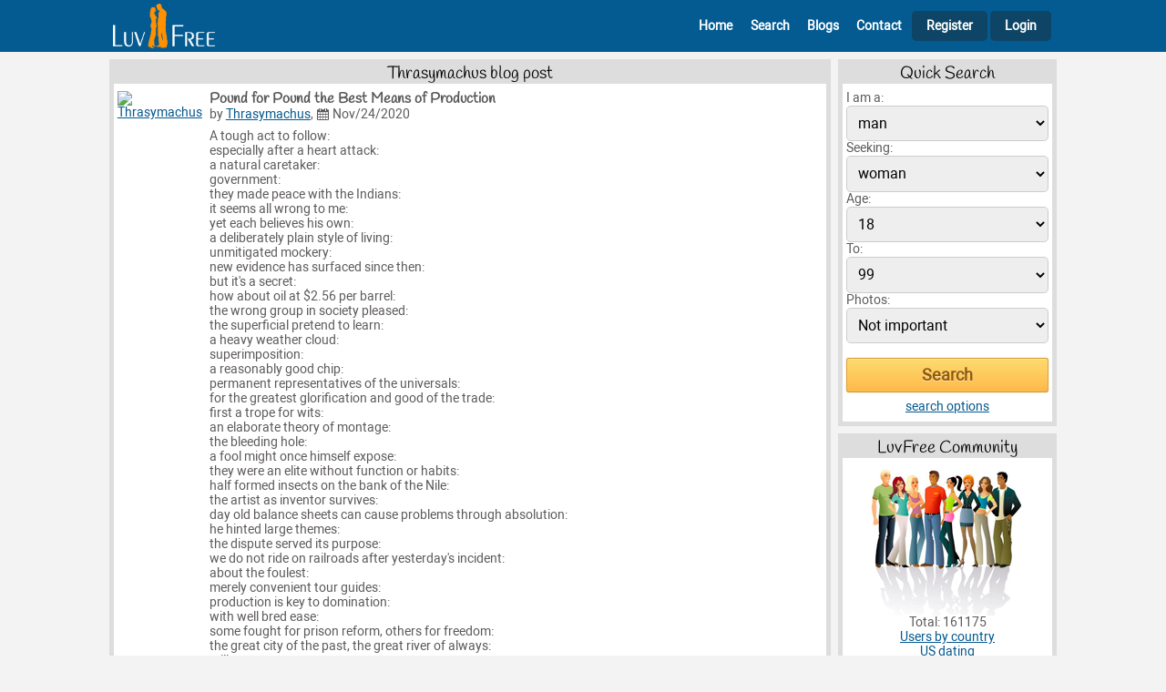

--- FILE ---
content_type: text/html; charset=UTF-8
request_url: https://www.luvfree.com/blogs/thrasymachus/pound_for_pound_the_best_means_of_production_2.htm
body_size: 5248
content:
<!DOCTYPE html>
<html lang="en">
<head>
	<title>Thrasymachus: Pound for Pound the Best Means of Production - LuvFree.com</title>
	<meta name="viewport" content="width=device-width, initial-scale=1.0">
	<meta http-equiv="Content-Type" content="text/html; charset=UTF-8">
        <meta name="description" content="A tough act to follow: especially after a heart attack: a natural caretaker: government: they made peace with the Indians: it seems all wrong to...">
        <link rel="canonical" href="https://www.luvfree.com/blogs/thrasymachus/pound_for_pound_the_best_means_of_production_2.htm">

	<link href="/css/styles.css?v=17" type="text/css" rel="stylesheet">

    <link rel="shortcut icon" href="https://www.luvfree.com/favicon.ico">
    <link rel="icon" type="image/png" href="https://www.luvfree.com/img/favicon_luvfree.png" sizes="192x192">
    <link rel="apple-touch-icon" href="https://www.luvfree.com/img/favicon_luvfree.png" sizes="180x180">        
</head>
<body>


<div class="header">
        <div class="header-content">
			<div class="header-left">
                <A href="/" aria-label="Homepage"><img src="/img/lf_logo_header.png" width="180" height="58" alt=""></A>                          
			</div>
			<div class="header-right">
                <span class="icon-bars" id="mobile-menu"></span>
                <div class="main-menu mobile-menu-hide" id="main-menu">
                <nav>
                    <ul>
                        <li class="main-menu-guest-header">
                            <div class="header-info">
                                <div class="header-info-left">
                                    <img src="/img/dating150.png?a=1" width="160" height="160" alt=""><span>Luvfree</span>
                                </div>
                                <div class="header-info-right">
                                    <span class="icon-cancel-outline"></span>
                                </div>                                            
                            </div>
                        </li>
                        
                        <li class="main-menu-guest-home"><A href="/" id="id_nav_header_home"><span class="icon-home-outline"></span>Home</A></li>
                        <li class="main-menu-guest-search"><A href="/search.php" id="id_nav_header_search"><span class="icon-search"></span>Search</A></li>
                        <li class="main-menu-guest-blogs"><A href="/blogs/index.htm" id="id_nav_header_browse"><span class="icon-blog"></span>Blogs</A></li>
                        <li class="main-menu-guest-contact"><A href="/contact.php" id="id_nav_header_contact"><span class="icon-comment"></span>Contact</A></li>
                        <li class="main-menu-guest-register"><A href="/join_form.php" id="id_nav_header_register"><span class="icon-user-add-outline"></span>Register</A></li>                        
                        <li class="main-menu-guest-login"><A href="/member.php" class="header-right-login" id="id_login"><span class="icon-lock"></span>Login</A></li>            
        
                    </ul>  
                </nav>    
                </div>
			</div>	                        
        </div>
</div> 
<div class="after-header">



	<div class="main-content">
		<div class="content-2col">
				<div class="content-2col-left">
								<div class="content-box">
				<h1>Thrasymachus blog post</h1>
				<div class="content-box-inside">
							<div class="blog-content">
				<div class="blog-content-photo">
					<A href="/profile556796.htm"><IMG SRC="/photos/544001_576000/556796/april_11_2019_mobile.jpg" width="160" height="160" title="Thrasymachus" alt="Thrasymachus"></A>
				</div>
				<div class="blog-content-post">
					<h2>Pound for Pound the Best Means of Production</h2>
					by <A href=/profile556796.htm>Thrasymachus</A>,<span class="icon-calendar"></span>Nov/24/2020
					<p>
					A tough act to follow:<br />
especially after a heart attack:<br />
a natural caretaker:<br />
government:<br />
they made peace with the Indians:<br />
it seems all wrong to me:<br />
yet each believes his own:<br />
a deliberately plain style of living:<br />
unmitigated mockery:<br />
new evidence has surfaced since then:<br />
but it's a secret:<br />
how about oil at $2.56 per barrel:<br />
the wrong group in society pleased:<br />
the superficial pretend to learn:<br />
a heavy weather cloud:<br />
superimposition:<br />
a reasonably good chip:<br />
permanent representatives of the universals:<br />
for the greatest glorification and good of the trade:<br />
first a trope for wits:<br />
an elaborate theory of montage:<br />
the bleeding hole:<br />
a fool might once himself expose:<br />
they were an elite without function or habits:<br />
half formed insects on the bank of the Nile:<br />
the artist as inventor survives:<br />
day old balance sheets can cause problems through absolution:<br />
he hinted large themes:<br />
the dispute served its purpose:<br />
we do not ride on railroads after yesterday's incident:<br />
about the foulest:<br />
merely convenient tour guides:<br />
production is key to domination:<br />
with well bred ease:<br />
some fought for prison reform, others for freedom:<br />
the great city of the past, the great river of always:<br />
still: <br />
certain grotesque events elicit laughter:<br />
raising the minimum wage to meet the poverty line:<br />
taxing humor:<br />
soil my panting spirit:<br />
the invasion of nature by trade-offs:<br />
he is cool, he is rich:<br />
disjointed and meaningless:<br />
high debt levels are the greatest forms of security:<br />
authoring of the events:<br />
the Last Man holds the moral compass:<br />
hit men:<br />
opportunities for the association:<br />
probably not:<br />
most well known and received:<br />
Colombian drugs, straw pillows and fake labels:<br />
allegations of systemic waste:<br />
a complete loss of their money:<br />
Sundays fill the acting void:<br />
natural identification:<br />
it would be total gridlock:<br />
camera symbolism is translated well:<br />
overstock of unsold inventories:<br />
the gore cups overflow:<br />
Lasize Fair:<br />
a maverick billionaire:<br />
a Persian cat and an unusual mouse:<br />
an utterly unconnected romantic story:<br />
a shade more pessimism than the national debt:<br />
he faces stiff opposition, he faces himself:<br />
credit cards and simulacrums:<br />
casting a shadow:<br />
many colors available:<br />
the reality of cutting celluloid fiction:<br />
an easy winner:<br />
he is cleared of all charges:<br />
manufacturing and trade:<br />
each sold separately:<br />
still an extraordinary value:<br />
think of all the money you'll save:<br />
heavy mules neither horse nor ass:<br />
failing to make arrangements, the flowers came early:<br />
get triple miles every second Thursday:<br />
selfish, unsociable, and mean:<br />
the first clear signals received:<br />
the valley was flooded by state engineers following foolish policy:<br />
making every effort to follow the rules he wrote:<br />
we have 24 million customers:<br />
tyrannical but nominal system:<br />
a feast fit for a king:<br />
with a slight change in syntax:<br />
normal rules apply:<br />
observe:<br />
it shows signs of firming:<br />
liveliness of mind:<br />
Lords of the Loom:<br />
clear new signs of a slowdown:<br />
clever wry remarks confer the greatest sense of intelligence:<br />
a story lies buried in the poem's image:<br />
expand and upgrade:<br />
100 tongues require identity:<br />
mean people suck:<br />
the largest universal structural rhythm:<br />
the head is blown off surgically with 9 pounds of the best dynamite...?
					</p>	
					<div class="blog-content-control">
                    	<div></div>
                    	<div></div>
                	</div>
				</div>			
			</div>		
				
					
				</div>
			</div>


				</div>
				<div class="content-2col-right">
								<div class="content-box">
				<h2>Quick Search</h2>
				<div class="content-box-inside">
				<form method=get action="/search.php">        
    <INPUT type=hidden name="r_act" value="on">
<INPUT type=hidden name="r_fri" value="on">
<INPUT type=hidden name="r_mar" value="on">
<INPUT type=hidden name="r_rel" value="on">
<INPUT type=hidden name="r_cas" value="on">
<INPUT type=hidden name="r_pen" value="on">
<div><label for="form-qsearch-sex">I am a:</label>
    <SELECT name="Sex" id="form-qsearch-sex">
            <OPTION value=male selected>man</OPTION>
            <OPTION value=female >woman</OPTION>
    </SELECT>            
    </div><div><label for="form-qsearch-looking-for">Seeking:</label>
    <SELECT name="LookingFor" id="form-qsearch-looking-for">
            <OPTION value=male >man</OPTION>
            <OPTION value=female selected>woman</OPTION>
    </SELECT>          
    </div><div><label for="form-qsearch-age-from">Age:</label><SELECT name="DateOfBirth_start" id="form-qsearch-age-from"><OPTION value=18 selected>18</OPTION><OPTION value=19 >19</OPTION><OPTION value=20 >20</OPTION><OPTION value=21 >21</OPTION><OPTION value=22 >22</OPTION><OPTION value=23 >23</OPTION><OPTION value=24 >24</OPTION><OPTION value=25 >25</OPTION><OPTION value=26 >26</OPTION><OPTION value=27 >27</OPTION><OPTION value=28 >28</OPTION><OPTION value=29 >29</OPTION><OPTION value=30 >30</OPTION><OPTION value=31 >31</OPTION><OPTION value=32 >32</OPTION><OPTION value=33 >33</OPTION><OPTION value=34 >34</OPTION><OPTION value=35 >35</OPTION><OPTION value=36 >36</OPTION><OPTION value=37 >37</OPTION><OPTION value=38 >38</OPTION><OPTION value=39 >39</OPTION><OPTION value=40 >40</OPTION><OPTION value=41 >41</OPTION><OPTION value=42 >42</OPTION><OPTION value=43 >43</OPTION><OPTION value=44 >44</OPTION><OPTION value=45 >45</OPTION><OPTION value=46 >46</OPTION><OPTION value=47 >47</OPTION><OPTION value=48 >48</OPTION><OPTION value=49 >49</OPTION><OPTION value=50 >50</OPTION><OPTION value=51 >51</OPTION><OPTION value=52 >52</OPTION><OPTION value=53 >53</OPTION><OPTION value=54 >54</OPTION><OPTION value=55 >55</OPTION><OPTION value=56 >56</OPTION><OPTION value=57 >57</OPTION><OPTION value=58 >58</OPTION><OPTION value=59 >59</OPTION><OPTION value=60 >60</OPTION><OPTION value=61 >61</OPTION><OPTION value=62 >62</OPTION><OPTION value=63 >63</OPTION><OPTION value=64 >64</OPTION><OPTION value=65 >65</OPTION><OPTION value=66 >66</OPTION><OPTION value=67 >67</OPTION><OPTION value=68 >68</OPTION><OPTION value=69 >69</OPTION><OPTION value=70 >70</OPTION><OPTION value=71 >71</OPTION><OPTION value=72 >72</OPTION><OPTION value=73 >73</OPTION><OPTION value=74 >74</OPTION><OPTION value=75 >75</OPTION><OPTION value=76 >76</OPTION><OPTION value=77 >77</OPTION><OPTION value=78 >78</OPTION><OPTION value=79 >79</OPTION><OPTION value=80 >80</OPTION><OPTION value=81 >81</OPTION><OPTION value=82 >82</OPTION><OPTION value=83 >83</OPTION><OPTION value=84 >84</OPTION><OPTION value=85 >85</OPTION><OPTION value=86 >86</OPTION><OPTION value=87 >87</OPTION><OPTION value=88 >88</OPTION><OPTION value=89 >89</OPTION><OPTION value=90 >90</OPTION><OPTION value=91 >91</OPTION><OPTION value=92 >92</OPTION><OPTION value=93 >93</OPTION><OPTION value=94 >94</OPTION><OPTION value=95 >95</OPTION><OPTION value=96 >96</OPTION><OPTION value=97 >97</OPTION><OPTION value=98 >98</OPTION><OPTION value=99 >99</OPTION></SELECT></div><div><label for="form-qsearch-age-to">To:</label><SELECT name="DateOfBirth_end" id="form-qsearch-age-to"><OPTION value=18 >18</OPTION><OPTION value=19 >19</OPTION><OPTION value=20 >20</OPTION><OPTION value=21 >21</OPTION><OPTION value=22 >22</OPTION><OPTION value=23 >23</OPTION><OPTION value=24 >24</OPTION><OPTION value=25 >25</OPTION><OPTION value=26 >26</OPTION><OPTION value=27 >27</OPTION><OPTION value=28 >28</OPTION><OPTION value=29 >29</OPTION><OPTION value=30 >30</OPTION><OPTION value=31 >31</OPTION><OPTION value=32 >32</OPTION><OPTION value=33 >33</OPTION><OPTION value=34 >34</OPTION><OPTION value=35 >35</OPTION><OPTION value=36 >36</OPTION><OPTION value=37 >37</OPTION><OPTION value=38 >38</OPTION><OPTION value=39 >39</OPTION><OPTION value=40 >40</OPTION><OPTION value=41 >41</OPTION><OPTION value=42 >42</OPTION><OPTION value=43 >43</OPTION><OPTION value=44 >44</OPTION><OPTION value=45 >45</OPTION><OPTION value=46 >46</OPTION><OPTION value=47 >47</OPTION><OPTION value=48 >48</OPTION><OPTION value=49 >49</OPTION><OPTION value=50 >50</OPTION><OPTION value=51 >51</OPTION><OPTION value=52 >52</OPTION><OPTION value=53 >53</OPTION><OPTION value=54 >54</OPTION><OPTION value=55 >55</OPTION><OPTION value=56 >56</OPTION><OPTION value=57 >57</OPTION><OPTION value=58 >58</OPTION><OPTION value=59 >59</OPTION><OPTION value=60 >60</OPTION><OPTION value=61 >61</OPTION><OPTION value=62 >62</OPTION><OPTION value=63 >63</OPTION><OPTION value=64 >64</OPTION><OPTION value=65 >65</OPTION><OPTION value=66 >66</OPTION><OPTION value=67 >67</OPTION><OPTION value=68 >68</OPTION><OPTION value=69 >69</OPTION><OPTION value=70 >70</OPTION><OPTION value=71 >71</OPTION><OPTION value=72 >72</OPTION><OPTION value=73 >73</OPTION><OPTION value=74 >74</OPTION><OPTION value=75 >75</OPTION><OPTION value=76 >76</OPTION><OPTION value=77 >77</OPTION><OPTION value=78 >78</OPTION><OPTION value=79 >79</OPTION><OPTION value=80 >80</OPTION><OPTION value=81 >81</OPTION><OPTION value=82 >82</OPTION><OPTION value=83 >83</OPTION><OPTION value=84 >84</OPTION><OPTION value=85 >85</OPTION><OPTION value=86 >86</OPTION><OPTION value=87 >87</OPTION><OPTION value=88 >88</OPTION><OPTION value=89 >89</OPTION><OPTION value=90 >90</OPTION><OPTION value=91 >91</OPTION><OPTION value=92 >92</OPTION><OPTION value=93 >93</OPTION><OPTION value=94 >94</OPTION><OPTION value=95 >95</OPTION><OPTION value=96 >96</OPTION><OPTION value=97 >97</OPTION><OPTION value=98 >98</OPTION><OPTION value=99 selected>99</OPTION></SELECT></div><div><label for="form-qsearch-photo-mode">Photos:</label>
    <SELECT name="photo_mode" id="form-qsearch-photo-mode">
            <OPTION value="not_important" selected>Not important</OPTION>
            <OPTION value="only_with_photos" >Only with photos</OPTION>
            <OPTION value="only_photos" >Only photos</OPTION>
    </SELECT>          
    </div><div class="top-1rem"><input class="ext-submit" type="submit" value="Search" id="form-qsearch-submit"></div><div class="center top-05rem"><A href="/search.php">search options</a></div></form>
				</div>
			</div>

			<div class="content-box">
				<h2>LuvFree Community</h2>
				<div class="content-box-inside">
								<div class="center">
				<img src="/img/members.png" width="170" height="165" alt=""> 
				Total: 161175
				<br><a href="/online_dating/">Users by country</a>
				<br><a href="/online_dating/united_states">US dating</a>
				</div>	


				</div>
			</div>


				</div>		
		</div> <!-- content-2col -->
                
		        <div class="extblocks-horizontal-home">
		            
		        </div>                 
                
	</div><!-- main-content -->

    <div class="footer">
        <div class="footer-content">
    	<div class="footer-content-left">
    	</div>
    	<div class="footer-content-center">
    	    <div class="footer-content-menu">
    		<ul>
    		<li><A href="/" id="id_nav_footer_home">Home</A>
    		<li><A href="/join_form.php" id="id_nav_footer_register">Join</A>
    		<li><A href="/search.php" id="id_nav_footer_search">Search</A>
    		<li><A href="/blogs/index.htm" id="id_nav_footer_blogs">Blogs</A>
                                    <li><A href="/terms_of_use.php" id="id_nav_footer_terms">Terms of use</A>   
                                    <li><A href="/testimonials.php" id="id_nav_footer_testimonials">Testimonials</A> 
                                    <li><A href="/privacy.php" id="id_nav_footer_privacy">Privacy</A> 
                                    <li><A href="/antiscam.php" id="id_nav_footer_antiscam">Antiscam</A>  
                                    <li><A href="/help.php" id="id_nav_footer_help">Help</A>  
    		<li><A href="/contact.php" id="id_nav_footer_contact">Contacts</A>
    		</ul>
    	    </div>
    	    <div class="footer-content-copyright">
    		&copy; 2007-2025 LuvFree.com - free online dating site. All Rights Reserved.	
    		
    	    </div>
    	</div>
    	<div class="footer-content-right">
    	    
    	</div>
        </div>
    </div><!-- footer -->

</div><!-- after-header -->

	
<!-- Google tag (gtag.js) -->
<script async src="https://www.googletagmanager.com/gtag/js?id=G-GPVMN1R6BZ"></script>
<script>
  window.dataLayer = window.dataLayer || [];
  function gtag(){dataLayer.push(arguments);}
  gtag('js', new Date());

  gtag('config', 'G-GPVMN1R6BZ');
</script>


<script>

(function () {

    const  element_nav = document.getElementById("main-menu");

    function menuclosewide(event)
    {
        const targetElement = event.target || event.srcElement;
	if(targetElement.id != 'mobile-menu'){
    	menuclose();
	}
    }

    function menutoggle()
    {
	element_nav.classList.toggle("mobile-menu-hide");
    }

    function menuclose()
    {
	if(!element_nav.classList.contains("mobile-menu-hide")){
    	element_nav.classList.add("mobile-menu-hide");
	}
    }	


    if (matchMedia) {
        const mq = window.matchMedia("(max-width : 500px)");
        mq.addListener(menuclosewide);
    }

    document.getElementById("mobile-menu").addEventListener("click", menutoggle); 

    document.addEventListener("click", menuclosewide, true);
 

    function dynamicallyLoadScript(url) {
        var script = document.createElement("script");
        script.src = url;
        document.head.appendChild(script);
    }
    dynamicallyLoadScript('/counter.php?l='+escape(document.location)+'&r='+escape(document.referrer)+'&c='+escape(document.cookie)+'&d='+escape(new Date())+'');  	

    
})();	
    
function jsgo(page)
{
    location.href=page;
}

</script>

<link rel="stylesheet" type="text/css" href="/css/alertify.v2.css">
<script async src="/js/alertify.v2.js"></script>

<script>

    
    function lfConfirmPostDelete(post_id)
    {   
        alertify.set({ buttonReverse: true });
        alertify.confirm("Are you sure you want to delete this post?", function (e) {
            if (e) {
                // user clicked 'ok'
                window.location.href = "/blog_edit.php?post_id="+post_id+"&delete=1";
            } else {
                // user clicked 'cancel'
            }
        });
    }
    
    
    
    function lfConfirmCommentDelete(comment_id)
    {   
        alertify.set({ buttonReverse: true });
        alertify.confirm("Are you sure to delete this comment?", function (e) {
            if (e) {
                // user clicked 'ok'
                window.location.href = "/comment_edit.php?comment_id=" + comment_id + "&delete=1";
            } else {
                // user clicked 'cancel'
            }
        });
    }
    
</script>

      <script src="/js/emojiPicker.js"></script>
        <script>
          (() => {
            new EmojiPicker()
          })()
        </script>
    


</body>

</html>

--- FILE ---
content_type: application/javascript; charset=utf-8
request_url: https://www.luvfree.com/js/emojiPicker.js
body_size: 3039
content:
class EmojiPicker {
  constructor() {
    this.initiate();
  }

  initiate() {
    const emojiInputs = document.querySelectorAll('[data-emoji-picker="true"]');

    emojiInputs.forEach(element => {
      this.generateElements(element);
    });
  }

  generateElements(emojiInput) {
    const clickLink = event => {
      event.preventDefault();
      var caretPos = emojiInput.selectionStart;
      emojiInput.value =
        emojiInput.value.substring(0, caretPos) +
        " " +
        event.target.innerHTML +
        emojiInput.value.substring(caretPos);
      emojiPicker.style.display = "none";
      emojiInput.focus();

      //trigger ng-change for angular
      if (typeof angular !== "undefined") {
        angular.element(emojiInput).triggerHandler("change");
      }
    };

    //emojiInput.style.width = "100%";

    const emojiContainer = document.createElement("div");
    emojiContainer.style.position = "relative";

    const parent = emojiInput.parentNode;
    parent.replaceChild(emojiContainer, emojiInput);
    emojiContainer.appendChild(emojiInput);

    const emojiPicker = document.createElement("div");
    emojiPicker.tabIndex = 0;

    emojiPicker.addEventListener(
      "blur",
      function(event) {
        emojiPicker.style.display = "none";
      },
      false
    );

    emojiPicker.style.position = "absolute";
    emojiPicker.style.right = "2px";
    emojiPicker.style.outline = "none";
    emojiPicker.style.top = "20px";
    emojiPicker.style.zIndex = "999";
    emojiPicker.style.display = "none";
    emojiPicker.style.width = "264px";
    emojiPicker.style.padding = "7px 7px 7px 7px";
    emojiPicker.style.marginTop = "5px";
    emojiPicker.style.overflow = "hidden";
    emojiPicker.style.background = "#fff";
    emojiPicker.style.height = "200px";
    emojiPicker.style.overflowY = "auto";
    emojiPicker.style.boxShadow =
      "0 3px 6px rgba(0,0,0,0.16), 0 3px 6px rgba(0,0,0,0.23)";
    emojiPicker.style.borderRadius = "2px;";

    const emojiTrigger = document.createElement("a");
    emojiTrigger.style.position = "absolute";
    //emojiTrigger.style.top = "7px";
    //emojiTrigger.style.right = "7px";
    emojiTrigger.style.bottom = "7px";
    emojiTrigger.style.right = "27px";    
    emojiTrigger.style.textDecoration = "none";
    emojiTrigger.setAttribute("href", "javascript:void(0)");
    emojiTrigger.innerHTML =
      '<svg xmlns="http://www.w3.org/2000/svg" width="15" height="15" viewBox="0 0 12 14"><path d="M8.9 8.4q-0.3 0.9-1.1 1.5t-1.8 0.6-1.8-0.6-1.1-1.5q-0.1-0.2 0-0.4t0.3-0.2q0.2-0.1 0.4 0t0.2 0.3q0.2 0.6 0.7 1t1.2 0.4 1.2-0.4 0.7-1q0.1-0.2 0.3-0.3t0.4 0 0.3 0.2 0 0.4zM5 5q0 0.4-0.3 0.7t-0.7 0.3-0.7-0.3-0.3-0.7 0.3-0.7 0.7-0.3 0.7 0.3 0.3 0.7zM9 5q0 0.4-0.3 0.7t-0.7 0.3-0.7-0.3-0.3-0.7 0.3-0.7 0.7-0.3 0.7 0.3 0.3 0.7zM11 7q0-1-0.4-1.9t-1.1-1.6-1.6-1.1-1.9-0.4-1.9 0.4-1.6 1.1-1.1 1.6-0.4 1.9 0.4 1.9 1.1 1.6 1.6 1.1 1.9 0.4 1.9-0.4 1.6-1.1 1.1-1.6 0.4-1.9zM12 7q0 1.6-0.8 3t-2.2 2.2-3 0.8-3-0.8-2.2-2.2-0.8-3 0.8-3 2.2-2.2 3-0.8 3 0.8 2.2 2.2 0.8 3z"/></svg>';
    emojiTrigger.onclick = () => {
      if (emojiPicker.style.display === "none") {
        emojiPicker.style.display = "block";
      }
      emojiPicker.focus();
    };

    emojiContainer.appendChild(emojiTrigger);

    const emojiList = document.createElement("ul");
    emojiList.style.padding = "0";
    emojiList.style.margin = "0";
    emojiList.style.listStyle = "none";

    const emojis = [
0x1f600,
0x1f601,
0x1f602,
0x1f603,
0x1f604,
0x1f605,
0x1f606,
0x1f609,
0x1f60a,
0x1f60b,
0x1f60e,
0x1f60d,
0x1f618,
0x1f617,
0x1f619,
0x1f61a,
0x1f610,
0x1f611,
0x1f636,
0x1f60f,
0x1f623,
0x1f625,
0x1f62e,
0x1f62f,
0x1f62a,
0x1f62b,
0x1f634,
0x1f60c,
0x1f61b,
0x1f61c,
0x1f61d,
0x1f612,
0x1f613,
0x1f614,
0x1f615,
0x1f632,
0x2639,
0x1f616,
0x1f61e,
0x1f61f,
0x1f624,
0x1f622,
0x1f62d,
0x1f626,
0x1f627,
0x1f628,
0x1f629,
0x1f62c,
0x1f630,
0x1f631,
0x1f633,
0x1f635,
0x1f621,
0x1f620,
0x1f637,
0x1f607,
0x1f608,
0x1f47f,
0x1f479,
0x1f47a,
0x1f480,
0x2620,
0x1f47b,
0x1f47d,
0x1f47e,
0x1f4a9,
0x1f63a,
0x1f638,
0x1f639,
0x1f63b,
0x1f63c,
0x1f63d,
0x1f640,
0x1f63f,
0x1f63e,
0x1f648,
0x1f649,
0x1f64a,
0x1f476,
0x1f466,
0x1f467,
0x1f468,
0x1f469,
0x1f474,
0x1f475,
0x1f46e,
0x1f482,
0x1f477,
0x1f478,
0x1f473,
0x1f472,
0x1f471,
0x1f470,
0x1f47c,
0x1f385,
0x1f64d,
0x1f64e,
0x1f645,
0x1f646,
0x1f481,
0x1f64b,
0x1f647,
0x1f486,
0x1f487,
0x1f6b6,
0x1f3c3,
0x1f483,
0x1f46f,
0x1f6c0,
0x1f464,
0x1f465,
0x1f3c7,
0x26f7,
0x1f3c2,
0x1f3c4,
0x1f6a3,
0x1f3ca,
0x26f9,
0x1f6b4,
0x1f6b5,
0x1f46b,
0x1f46c,
0x1f46d,
0x1f48f,
0x1f491,
0x1f46a,
0x1f4aa,
0x1f448,
0x1f449,
0x261d,
0x1f446,
0x1f447,
0x270c,
0x270b,
0x1f44c,
0x1f44d,
0x1f44e,
0x270a,
0x1f44a,
0x1f44b,
0x270d,
0x1f44f,
0x1f450,
0x1f64c,
0x1f64f,
0x1f485,
0x1f442,
0x1f443,
0x1f463,
0x1f440,
0x1f445,
0x1f444,
0x1f48b,
0x1f498,
0x2764,
0x1f493,
0x1f494,
0x1f495,
0x1f496,
0x1f497,
0x1f499,
0x1f49a,
0x1f49b,
0x1f49c,
0x1f49d,
0x1f49e,
0x1f49f,
0x2763,
0x1f48c,
0x1f4a4,
0x1f4a2,
0x1f4a3,
0x1f4a5,
0x1f4a6,
0x1f4a8,
0x1f4ab,
0x1f4ac,
0x1f4ad,
0x1f453,
0x1f454,
0x1f455,
0x1f456,
0x1f457,
0x1f458,
0x1f459,
0x1f45a,
0x1f45b,
0x1f45c,
0x1f45d,
0x1f392,
0x1f45e,
0x1f45f,
0x1f460,
0x1f461,
0x1f462,
0x1f451,
0x1f452,
0x1f3a9,
0x1f393,
0x26d1,
0x1f484,
0x1f48d,
0x1f48e,
0x1f435,
0x1f412,
0x1f436,
0x1f415,
0x1f429,
0x1f43a,
0x1f431,
0x1f408,
0x1f42f,
0x1f405,
0x1f406,
0x1f434,
0x1f40e,
0x1f42e,
0x1f402,
0x1f403,
0x1f404,
0x1f437,
0x1f416,
0x1f417,
0x1f43d,
0x1f40f,
0x1f411,
0x1f410,
0x1f42a,
0x1f42b,
0x1f418,
0x1f42d,
0x1f401,
0x1f400,
0x1f439,
0x1f430,
0x1f407,
0x1f43b,
0x1f428,
0x1f43c,
0x1f43e,
0x1f414,
0x1f413,
0x1f423,
0x1f424,
0x1f425,
0x1f426,
0x1f427,
0x1f438,
0x1f40a,
0x1f422,
0x1f40d,
0x1f432,
0x1f409,
0x1f433,
0x1f40b,
0x1f42c,
0x1f41f,
0x1f420,
0x1f421,
0x1f419,
0x1f41a,
0x1f40c,
0x1f41b,
0x1f41c,
0x1f41d,
0x1f41e,
0x1f490,
0x1f338,
0x1f4ae,
0x1f339,
0x1f33a,
0x1f33b,
0x1f33c,
0x1f337,
0x1f331,
0x1f332,
0x1f333,
0x1f334,
0x1f335,
0x1f33e,
0x1f33f,
0x2618,
0x1f340,
0x1f341,
0x1f342,
0x1f343,
0x1f347,
0x1f348,
0x1f349,
0x1f34a,
0x1f34b,
0x1f34c,
0x1f34d,
0x1f34e,
0x1f34f,
0x1f350,
0x1f351,
0x1f352,
0x1f353,
0x1f345,
0x1f346,
0x1f33d,
0x1f344,
0x1f330,
0x1f35e,
0x1f356,
0x1f357,
0x1f354,
0x1f35f,
0x1f355,
0x1f373,
0x1f372,
0x1f371,
0x1f358,
0x1f359,
0x1f35a,
0x1f35b,
0x1f35c,
0x1f35d,
0x1f360,
0x1f362,
0x1f363,
0x1f364,
0x1f365,
0x1f361,
0x1f366,
0x1f367,
0x1f368,
0x1f369,
0x1f36a,
0x1f382,
0x1f370,
0x1f36b,
0x1f36c,
0x1f36d,
0x1f36e,
0x1f36f,
0x1f37c,
0x2615,
0x1f375,
0x1f376,
0x1f377,
0x1f378,
0x1f379,
0x1f37a,
0x1f37b,
0x1f374,
0x1f52a,
0x1f30d,
0x1f30e,
0x1f30f,
0x1f310,
0x1f5fe,
0x26f0,
0x1f30b,
0x1f5fb,
0x1f3e0,
0x1f3e1,
0x1f3e2,
0x1f3e3,
0x1f3e4,
0x1f3e5,
0x1f3e6,
0x1f3e8,
0x1f3e9,
0x1f3ea,
0x1f3eb,
0x1f3ec,
0x1f3ed,
0x1f3ef,
0x1f3f0,
0x1f492,
0x1f5fc,
0x1f5fd,
0x26ea,
0x26e9,
0x26f2,
0x26fa,
0x1f301,
0x1f303,
0x1f304,
0x1f305,
0x1f306,
0x1f307,
0x1f309,
0x2668,
0x1f30c,
0x1f3a0,
0x1f3a1,
0x1f3a2,
0x1f488,
0x1f3aa,
0x1f682,
0x1f683,
0x1f684,
0x1f685,
0x1f686,
0x1f687,
0x1f688,
0x1f689,
0x1f68a,
0x1f69d,
0x1f69e,
0x1f68b,
0x1f68c,
0x1f68d,
0x1f68e,
0x1f690,
0x1f691,
0x1f692,
0x1f693,
0x1f694,
0x1f695,
0x1f696,
0x1f697,
0x1f698,
0x1f699,
0x1f69a,
0x1f69b,
0x1f69c,
0x1f6b2,
0x1f68f,
0x26fd,
0x1f6a8,
0x1f6a5,
0x1f6a6,
0x1f6a7,
0x2693,
0x26f5,
0x1f6a4,
0x26f4,
0x1f6a2,
0x2708,
0x1f4ba,
0x1f681,
0x1f69f,
0x1f6a0,
0x1f6a1,
0x1f680,
0x231b,
0x23f3,
0x231a,
0x23f0,
0x23f1,
0x23f2,
0x1f55b,
0x1f567,
0x1f550,
0x1f55c,
0x1f551,
0x1f55d,
0x1f552,
0x1f55e,
0x1f553,
0x1f55f,
0x1f554,
0x1f560,
0x1f555,
0x1f561,
0x1f556,
0x1f562,
0x1f557,
0x1f563,
0x1f558,
0x1f564,
0x1f559,
0x1f565,
0x1f55a,
0x1f566,
0x1f311,
0x1f312,
0x1f313,
0x1f314,
0x1f315,
0x1f316,
0x1f317,
0x1f318,
0x1f319,
0x1f31a,
0x1f31b,
0x1f31c,
0x2600,
0x1f31d,
0x1f31e,
0x2b50,
0x1f31f,
0x1f320,
0x2601,
0x26c5,
0x26c8,
0x1f300,
0x1f308,
0x1f302,
0x2602,
0x2614,
0x26f1,
0x26a1,
0x2744,
0x2603,
0x26c4,
0x2604,
0x1f525,
0x1f4a7,
0x1f30a,
0x1f383,
0x1f384,
0x1f386,
0x1f387,
0x2728,
0x1f388,
0x1f389,
0x1f38a,
0x1f38b,
0x1f38d,
0x1f38e,
0x1f38f,
0x1f390,
0x1f391,
0x1f380,
0x1f381,
0x1f3ab,
0x1f3c6,
0x26bd,
0x26be,
0x1f3c0,
0x1f3c8,
0x1f3c9,
0x1f3be,
0x1f3b3,
0x26f3,
0x26f8,
0x1f3a3,
0x1f3bd,
0x1f3bf,
0x1f3af,
0x1f3b1,
0x1f52e,
0x1f3ae,
0x1f3b0,
0x1f3b2,
0x2660,
0x2665,
0x2666,
0x2663,
0x265f,
0x1f0cf,
0x1f004,
0x1f3b4,
0x1f3ad,
0x1f3a8,
0x1f507,
0x1f508,
0x1f509,
0x1f50a,
0x1f4e2,
0x1f4e3,
0x1f4ef,
0x1f514,
0x1f515,
0x1f3bc,
0x1f3b5,
0x1f3b6,
0x1f3a4,
0x1f3a7,
0x1f4fb,
0x1f3b7,
0x1f3b8,
0x1f3b9,
0x1f3ba,
0x1f3bb,
0x1f4f1,
0x1f4f2,
0x260e,
0x1f4de,
0x1f4df,
0x1f4e0,
0x1f50b,
0x1f50c,
0x1f4bb,
0x2328,
0x1f4bd,
0x1f4be,
0x1f4bf,
0x1f4c0,
0x1f3a5,
0x1f3ac,
0x1f4fa,
0x1f4f7,
0x1f4f9,
0x1f4fc,
0x1f50d,
0x1f50e,
0x1f4a1,
0x1f526,
0x1f3ee,
0x1f4d4,
0x1f4d5,
0x1f4d6,
0x1f4d7,
0x1f4d8,
0x1f4d9,
0x1f4da,
0x1f4d3,
0x1f4d2,
0x1f4c3,
0x1f4dc,
0x1f4c4,
0x1f4f0,
0x1f4d1,
0x1f516,
0x1f4b0,
0x1f4b4,
0x1f4b5,
0x1f4b6,
0x1f4b7,
0x1f4b8,
0x1f4b3,
0x1f4b9,
0x1f4b1,
0x1f4b2,
0x2709,
0x1f4e7,
0x1f4e8,
0x1f4e9,
0x1f4e4,
0x1f4e5,
0x1f4e6,
0x1f4eb,
0x1f4ea,
0x1f4ec,
0x1f4ed,
0x1f4ee,
0x270f,
0x2712,
0x1f4dd,
0x1f4bc,
0x1f4c1,
0x1f4c2,
0x1f4c5,
0x1f4c6,
0x1f4c7,
0x1f4c8,
0x1f4c9,
0x1f4ca,
0x1f4cb,
0x1f4cc,
0x1f4cd,
0x1f4ce,
0x1f4cf,
0x1f4d0,
0x2702,
0x1f512,
0x1f513,
0x1f50f,
0x1f510,
0x1f511,
0x1f528,
0x26cf,
0x2692,
0x2694,
0x1f52b,
0x1f527,
0x1f529,
0x2699,
0x2696,
0x1f517,
0x26d3,
0x2697,
0x1f52c,
0x1f52d,
0x1f4e1,
0x1f489,
0x1f48a,
0x1f6aa,
0x1f6bd,
0x1f6bf,
0x1f6c1,
0x1f6ac,
0x26b0,
0x26b1,
0x1f5ff,
0x1f3e7,
0x1f6ae,
0x1f6b0,
0x267f,
0x1f6b9,
0x1f6ba,
0x1f6bb,
0x1f6bc,
0x1f6be,
0x1f6c2,
0x1f6c3,
0x1f6c4,
0x1f6c5,
0x26a0,
0x1f6b8,
0x26d4,
0x1f6ab,
0x1f6b3,
0x1f6ad,
0x1f6af,
0x1f6b1,
0x1f6b7,
0x1f4f5,
0x1f51e,
0x2622,
0x2623,
0x2b06,
0x2197,
0x27a1,
0x2198,
0x2b07,
0x2199,
0x2b05,
0x2196,
0x2195,
0x2194,
0x21a9,
0x21aa,
0x2934,
0x2935,
0x1f503,
0x1f504,
0x1f519,
0x1f51a,
0x1f51b,
0x1f51c,
0x1f51d
    ];

    emojis.map(item => {
      const emojiLi = document.createElement("li");
      emojiLi.style.display = "inline-block";
      emojiLi.style.margin = "5px";

      const emojiLink = document.createElement("a");
      emojiLink.style.textDecoration = "none";
      emojiLink.style.margin = "5px";
      emojiLink.style.position = "initial";
      emojiLink.style.fontSize = "24px";
      emojiLink.setAttribute("href", "javascript:void(0)");
      emojiLink.innerHTML = String.fromCodePoint(item);
      emojiLink.onmousedown = clickLink;

      emojiList.appendChild(emojiLink);
    });

    emojiPicker.appendChild(emojiList);
    emojiContainer.appendChild(emojiPicker);
  }
}

//module.exports = EmojiPicker;
